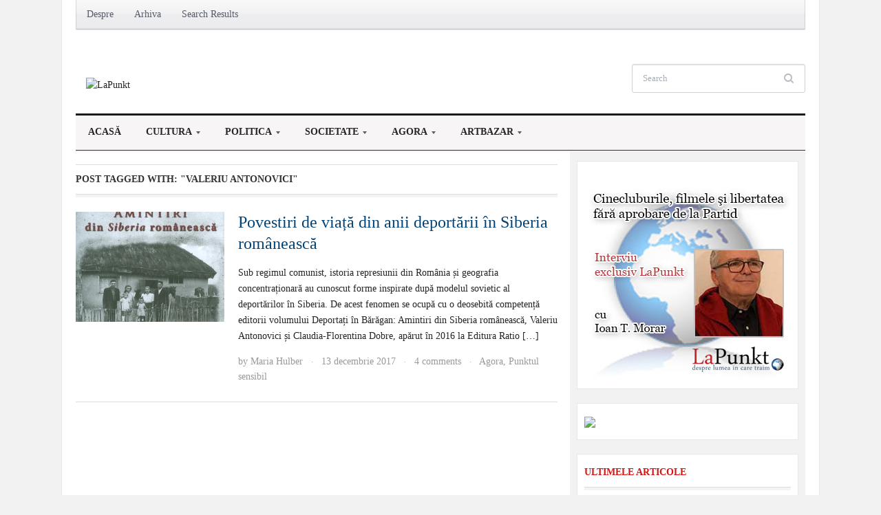

--- FILE ---
content_type: text/html; charset=UTF-8
request_url: https://www.lapunkt.ro/tag/valeriu-antonovici/
body_size: 8736
content:
<!DOCTYPE html>
<html xmlns="http://www.w3.org/1999/xhtml" lang="ro-RO" xmlns:fb="http://ogp.me/ns/fb#">
<head profile="http://gmpg.org/xfn/11">
 	<meta http-equiv="content-type" content="text/html; charset=UTF-8" />
	<meta http-equiv="X-UA-Compatible" content="IE=edge,chrome=1">
	<meta name="viewport" content="width=device-width, initial-scale=1.0">
	
<link href='http://fonts.googleapis.com/css?family=Roboto+Slab&subset=latin,latin-ext' rel='stylesheet' type='text/css'>

	<title>Arhive Valeriu Antonovici - LaPunkt</title>

 	<link rel="pingback" href="https://www.lapunkt.ro/xmlrpc.php" />

	<link rel="stylesheet" href="https://www.lapunkt.ro/wp-content/cache/minify/7ddc3.css" media="all" />


	<link href='http://fonts.googleapis.com/css?family=Tinos:400,700|Merriweather:400,700' rel='stylesheet' type='text/css'>

	
	
	<!-- This site is optimized with the Yoast SEO plugin v14.7 - https://yoast.com/wordpress/plugins/seo/ -->
	<meta name="robots" content="index, follow" />
	<meta name="googlebot" content="index, follow, max-snippet:-1, max-image-preview:large, max-video-preview:-1" />
	<meta name="bingbot" content="index, follow, max-snippet:-1, max-image-preview:large, max-video-preview:-1" />
	<link rel="canonical" href="https://www.lapunkt.ro/tag/valeriu-antonovici/" />
	<meta property="og:locale" content="ro_RO" />
	<meta property="og:type" content="article" />
	<meta property="og:title" content="Arhive Valeriu Antonovici - LaPunkt" />
	<meta property="og:url" content="https://www.lapunkt.ro/tag/valeriu-antonovici/" />
	<meta property="og:site_name" content="LaPunkt" />
	<meta property="og:image" content="https://www.lapunkt.ro/wp-content/uploads/2013/03/logo_dimension_big_top.png" />
	<meta property="og:image:width" content="366" />
	<meta property="og:image:height" content="102" />
	<meta name="twitter:card" content="summary_large_image" />
	<script type="application/ld+json" class="yoast-schema-graph">{"@context":"https://schema.org","@graph":[{"@type":"WebSite","@id":"https://www.lapunkt.ro/#website","url":"https://www.lapunkt.ro/","name":"LaPunkt","description":"Despre lumea in care traim","potentialAction":[{"@type":"SearchAction","target":"https://www.lapunkt.ro/?s={search_term_string}","query-input":"required name=search_term_string"}],"inLanguage":"ro-RO"},{"@type":"CollectionPage","@id":"https://www.lapunkt.ro/tag/valeriu-antonovici/#webpage","url":"https://www.lapunkt.ro/tag/valeriu-antonovici/","name":"Arhive Valeriu Antonovici - LaPunkt","isPartOf":{"@id":"https://www.lapunkt.ro/#website"},"inLanguage":"ro-RO"}]}</script>
	<!-- / Yoast SEO plugin. -->


<link rel='dns-prefetch' href='//s.w.org' />
<link rel="alternate" type="application/rss+xml" title="LaPunkt &raquo; Flux" href="https://www.lapunkt.ro/feed/" />
<link rel="alternate" type="application/rss+xml" title="LaPunkt &raquo; Flux comentarii" href="https://www.lapunkt.ro/comments/feed/" />
<link rel="alternate" type="application/rss+xml" title="LaPunkt &raquo; Flux etichetă Valeriu Antonovici" href="https://www.lapunkt.ro/tag/valeriu-antonovici/feed/" />
<!-- This site is powered by Shareaholic - https://shareaholic.com -->
<script type='text/javascript' data-cfasync='false'>
  //<![CDATA[
    _SHR_SETTINGS = {"endpoints":{"local_recs_url":"https:\/\/www.lapunkt.ro\/wp-admin\/admin-ajax.php?action=shareaholic_permalink_related"}};
  //]]>
</script>
<script type='text/javascript' data-cfasync='false'
        src='//apps.shareaholic.com/assets/pub/shareaholic.js'
        data-shr-siteid='988b5160804decbf8dbcad21d163c0b0' async='async' >
</script>

<!-- Shareaholic Content Tags -->
<meta name='shareaholic:site_name' content='LaPunkt' />
<meta name='shareaholic:language' content='ro-RO' />
<meta name='shareaholic:article_visibility' content='private' />
<meta name='shareaholic:site_id' content='988b5160804decbf8dbcad21d163c0b0' />
<meta name='shareaholic:wp_version' content='8.6.2' />

<!-- Shareaholic Content Tags End -->
		<script type="text/javascript">
			window._wpemojiSettings = {"baseUrl":"https:\/\/s.w.org\/images\/core\/emoji\/12.0.0-1\/72x72\/","ext":".png","svgUrl":"https:\/\/s.w.org\/images\/core\/emoji\/12.0.0-1\/svg\/","svgExt":".svg","source":{"concatemoji":"https:\/\/www.lapunkt.ro\/wp-includes\/js\/wp-emoji-release.min.js?ver=5.3.20"}};
			!function(e,a,t){var n,r,o,i=a.createElement("canvas"),p=i.getContext&&i.getContext("2d");function s(e,t){var a=String.fromCharCode;p.clearRect(0,0,i.width,i.height),p.fillText(a.apply(this,e),0,0);e=i.toDataURL();return p.clearRect(0,0,i.width,i.height),p.fillText(a.apply(this,t),0,0),e===i.toDataURL()}function c(e){var t=a.createElement("script");t.src=e,t.defer=t.type="text/javascript",a.getElementsByTagName("head")[0].appendChild(t)}for(o=Array("flag","emoji"),t.supports={everything:!0,everythingExceptFlag:!0},r=0;r<o.length;r++)t.supports[o[r]]=function(e){if(!p||!p.fillText)return!1;switch(p.textBaseline="top",p.font="600 32px Arial",e){case"flag":return s([127987,65039,8205,9895,65039],[127987,65039,8203,9895,65039])?!1:!s([55356,56826,55356,56819],[55356,56826,8203,55356,56819])&&!s([55356,57332,56128,56423,56128,56418,56128,56421,56128,56430,56128,56423,56128,56447],[55356,57332,8203,56128,56423,8203,56128,56418,8203,56128,56421,8203,56128,56430,8203,56128,56423,8203,56128,56447]);case"emoji":return!s([55357,56424,55356,57342,8205,55358,56605,8205,55357,56424,55356,57340],[55357,56424,55356,57342,8203,55358,56605,8203,55357,56424,55356,57340])}return!1}(o[r]),t.supports.everything=t.supports.everything&&t.supports[o[r]],"flag"!==o[r]&&(t.supports.everythingExceptFlag=t.supports.everythingExceptFlag&&t.supports[o[r]]);t.supports.everythingExceptFlag=t.supports.everythingExceptFlag&&!t.supports.flag,t.DOMReady=!1,t.readyCallback=function(){t.DOMReady=!0},t.supports.everything||(n=function(){t.readyCallback()},a.addEventListener?(a.addEventListener("DOMContentLoaded",n,!1),e.addEventListener("load",n,!1)):(e.attachEvent("onload",n),a.attachEvent("onreadystatechange",function(){"complete"===a.readyState&&t.readyCallback()})),(n=t.source||{}).concatemoji?c(n.concatemoji):n.wpemoji&&n.twemoji&&(c(n.twemoji),c(n.wpemoji)))}(window,document,window._wpemojiSettings);
		</script>
		<style type="text/css">
img.wp-smiley,
img.emoji {
	display: inline !important;
	border: none !important;
	box-shadow: none !important;
	height: 1em !important;
	width: 1em !important;
	margin: 0 .07em !important;
	vertical-align: -0.1em !important;
	background: none !important;
	padding: 0 !important;
}
</style>
	<link rel='stylesheet' id='newsletter-sign-up-css'  href='https://www.lapunkt.ro/wp-content/plugins/newsletter-sign-up/assets/css/css.php?form=1&#038;ver=5.3.20' type='text/css' media='all' />
<link rel="stylesheet" href="https://www.lapunkt.ro/wp-content/cache/minify/27288.css" media="all" />






<script  src="https://www.lapunkt.ro/wp-content/cache/minify/ce66f.js"></script>




<link rel='https://api.w.org/' href='https://www.lapunkt.ro/wp-json/' />
<link rel="EditURI" type="application/rsd+xml" title="RSD" href="https://www.lapunkt.ro/xmlrpc.php?rsd" />
<link rel="wlwmanifest" type="application/wlwmanifest+xml" href="https://www.lapunkt.ro/wp-includes/wlwmanifest.xml" /> 
<meta name="generator" content="WordPress 5.3.20" />
<!-- <meta name="NextGEN" version="3.5.0" /> -->
<!-- WPZOOM Theme / Framework -->
<meta name="generator" content="Tribune Theme 3.0.1" />
<meta name="generator" content="WPZOOM Framework 1.7.0" />
<style type="text/css"></style>
<script type="text/javascript">document.write('<style type="text/css">.tabber{display:none;}</style>');</script><link rel="stylesheet" href="https://www.lapunkt.ro/wp-content/cache/minify/826fe.css" media="all" />




</head>

<body class="archive tag tag-valeriu-antonovici tag-7684">

	<div class="inner-wrapper">

		<div id="header">

			<div id="menutop">

				

				
	 				<a class="btn_menu" id="toggle-top" href="#"></a>

	 				<div id="topmenu-wrap">

					 	<ul id="topmenu" class="dropdown"><li id="menu-item-1581" class="menu-item menu-item-type-post_type menu-item-object-page menu-item-1581"><a href="https://www.lapunkt.ro/despre/">Despre</a></li>
<li id="menu-item-1777" class="menu-item menu-item-type-post_type menu-item-object-page menu-item-1777"><a href="https://www.lapunkt.ro/arhiva/">Arhiva</a></li>
<li id="menu-item-21611" class="menu-item menu-item-type-post_type menu-item-object-page menu-item-21611"><a href="https://www.lapunkt.ro/search_gcse/">Search Results</a></li>
</ul>
					</div>

				
				<div class="clear"></div>

			</div>


			<div id="header-inner">

				<div id="head_banner">

					
							<a href=" http://www.tedxbucharest.ro/"><img src="" alt="" /></a>
						
				</div>



				<div id="logo">
					
					<a href="https://www.lapunkt.ro" title="Despre lumea in care traim">
													<img src="http://www.lapunkt.ro/wp-content/uploads/2013/03/logo_dimension_big_top-300x83.png" alt="LaPunkt" />
											</a><div class="clear"></div>

					
					
				</div><!-- / #logo -->


				<div id="header-right">

					<div id="search">
	<form method="get" id="searchform" action="https://www.lapunkt.ro/">
		<fieldset>
			<input type="text" name="s" id="s" placeholder="Search" /><input type="submit" id="searchsubmit" value="Search" />
		</fieldset>
	</form>
	<div class="clear"></div>
</div>
				</div><!-- /#header-right -->

				<div class="clear"></div>

			</div><!-- /#header-inner -->


			<div id="menu">

				<a class="btn_menu" id="toggle-main" href="#"></a>

				<div id="menu-wrap">

					<ul id="mainmenu" class="dropdown"><li id="menu-item-1556" class="menu-item menu-item-type-custom menu-item-object-custom menu-item-home menu-item-1556"><a href="http://www.lapunkt.ro/">Acasă</a></li>
<li id="menu-item-1532" class="menu-item menu-item-type-taxonomy menu-item-object-category menu-item-has-children menu-item-1532"><a href="https://www.lapunkt.ro/category/cultura/">Cultura</a>
<ul class="sub-menu">
	<li id="menu-item-1534" class="menu-item menu-item-type-taxonomy menu-item-object-category menu-item-1534"><a href="https://www.lapunkt.ro/category/cultura/idei/">Idei</a></li>
	<li id="menu-item-1533" class="menu-item menu-item-type-taxonomy menu-item-object-category menu-item-1533"><a href="https://www.lapunkt.ro/category/cultura/carte/">Carte</a></li>
	<li id="menu-item-1535" class="menu-item menu-item-type-taxonomy menu-item-object-category menu-item-1535"><a href="https://www.lapunkt.ro/category/cultura/literatura/">Literatura</a></li>
	<li id="menu-item-1555" class="menu-item menu-item-type-taxonomy menu-item-object-category menu-item-1555"><a href="https://www.lapunkt.ro/category/cultura/teatru-film/">Teatru-Film</a></li>
</ul>
</li>
<li id="menu-item-1562" class="menu-item menu-item-type-taxonomy menu-item-object-category menu-item-has-children menu-item-1562"><a href="https://www.lapunkt.ro/category/politica/">Politica</a>
<ul class="sub-menu">
	<li id="menu-item-1563" class="menu-item menu-item-type-taxonomy menu-item-object-category menu-item-1563"><a href="https://www.lapunkt.ro/category/politica/europa/">Europa</a></li>
	<li id="menu-item-1564" class="menu-item menu-item-type-taxonomy menu-item-object-category menu-item-1564"><a href="https://www.lapunkt.ro/category/politica/global/">Global</a></li>
	<li id="menu-item-1565" class="menu-item menu-item-type-taxonomy menu-item-object-category menu-item-1565"><a href="https://www.lapunkt.ro/category/politica/intern/">Intern</a></li>
	<li id="menu-item-1566" class="menu-item menu-item-type-taxonomy menu-item-object-category menu-item-1566"><a href="https://www.lapunkt.ro/category/politica/perspective/">Perspective</a></li>
</ul>
</li>
<li id="menu-item-1567" class="menu-item menu-item-type-taxonomy menu-item-object-category menu-item-has-children menu-item-1567"><a href="https://www.lapunkt.ro/category/societate/">Societate</a>
<ul class="sub-menu">
	<li id="menu-item-1568" class="menu-item menu-item-type-taxonomy menu-item-object-category menu-item-1568"><a href="https://www.lapunkt.ro/category/societate/administratie/">Administratie</a></li>
	<li id="menu-item-1569" class="menu-item menu-item-type-taxonomy menu-item-object-category menu-item-1569"><a href="https://www.lapunkt.ro/category/societate/analiza/">Analiza</a></li>
	<li id="menu-item-1570" class="menu-item menu-item-type-taxonomy menu-item-object-category menu-item-1570"><a href="https://www.lapunkt.ro/category/societate/economie/">Economie</a></li>
	<li id="menu-item-1571" class="menu-item menu-item-type-taxonomy menu-item-object-category menu-item-1571"><a href="https://www.lapunkt.ro/category/societate/institutii/">Institutii</a></li>
</ul>
</li>
<li id="menu-item-4110" class="menu-item menu-item-type-taxonomy menu-item-object-category menu-item-has-children menu-item-4110"><a href="https://www.lapunkt.ro/category/agora/">Agora</a>
<ul class="sub-menu">
	<li id="menu-item-4114" class="menu-item menu-item-type-taxonomy menu-item-object-category menu-item-4114"><a href="https://www.lapunkt.ro/category/agora/punktul-sensibil/">Punktul sensibil</a></li>
	<li id="menu-item-4112" class="menu-item menu-item-type-taxonomy menu-item-object-category menu-item-4112"><a href="https://www.lapunkt.ro/category/agora/punktul-critic/">Punktul critic</a></li>
	<li id="menu-item-4113" class="menu-item menu-item-type-taxonomy menu-item-object-category menu-item-4113"><a href="https://www.lapunkt.ro/category/agora/punktul-cu-var/">Punktul cu var</a></li>
	<li id="menu-item-4111" class="menu-item menu-item-type-taxonomy menu-item-object-category menu-item-4111"><a href="https://www.lapunkt.ro/category/agora/punkte-punkte/">Punkte punkte</a></li>
</ul>
</li>
<li id="menu-item-1557" class="menu-item menu-item-type-taxonomy menu-item-object-category menu-item-has-children menu-item-1557"><a href="https://www.lapunkt.ro/category/artbazar/">ArtBazar</a>
<ul class="sub-menu">
	<li id="menu-item-1558" class="menu-item menu-item-type-taxonomy menu-item-object-category menu-item-1558"><a href="https://www.lapunkt.ro/category/artbazar/banda-desenata/">Banda Desenata</a></li>
	<li id="menu-item-1559" class="menu-item menu-item-type-taxonomy menu-item-object-category menu-item-1559"><a href="https://www.lapunkt.ro/category/artbazar/jurnal-ilustrat/">Jurnal Ilustrat</a></li>
	<li id="menu-item-1560" class="menu-item menu-item-type-taxonomy menu-item-object-category menu-item-1560"><a href="https://www.lapunkt.ro/category/artbazar/pop-culture/">Pop-Culture</a></li>
	<li id="menu-item-1561" class="menu-item menu-item-type-taxonomy menu-item-object-category menu-item-1561"><a href="https://www.lapunkt.ro/category/artbazar/sunet-e-wolrd/">Sunet E-World</a></li>
</ul>
</li>
</ul>				</div>

				<div class="clear"></div>

			</div><!-- /#menu -->

 			<div class="clear"></div>

		</div><!-- /#header -->

		<div id="content">
<div id="main">

	<div class="archiveposts">

		<h3 class="recent_title">
			Post Tagged with: <strong>"Valeriu Antonovici"</strong>
			
		</h3>

		
<div id="recent-posts" class="clearfix">

	<div id="post-35266" class="post-35266 post type-post status-publish format-standard has-post-thumbnail hentry category-agora category-punktul-sensibil tag-claudia-florentina-dobre tag-r-r tag-siberia tag-siberia-romaneasca tag-valeriu-antonovici">

	 	<div class="post-thumb"><a href="https://www.lapunkt.ro/2017/12/povestiri-de-viata-din-anii-deportarii-in-siberia-romaneasca/" title="Povestiri de viață din anii deportării în Siberia românească"><img src="https://www.lapunkt.ro/wp-content/uploads/2017/12/foto-deportati-216x160.jpg" alt="Povestiri de viață din anii deportării în Siberia românească" class="Thumbnail thumbnail loop " width="216" height="160" /></a></div>
		<div class="post-content">

			<h2><a href="https://www.lapunkt.ro/2017/12/povestiri-de-viata-din-anii-deportarii-in-siberia-romaneasca/" title="Permalink to Povestiri de viață din anii deportării în Siberia românească" rel="bookmark">Povestiri de viață din anii deportării în Siberia românească</a></h2>

 			<div class="entry">
				<p>Sub regimul comunist, istoria represiunii din România și geografia concentraționară au cunoscut forme inspirate după modelul sovietic al deportărilor în Siberia. De acest fenomen se ocupă cu o deosebită competență editorii volumului Deportați în Bărăgan: Amintiri din Siberia românească, Valeriu Antonovici și Claudia-Florentina Dobre, apărut în 2016 la Editura Ratio [&hellip;]</p>
<div class='shareaholic-canvas' data-app-id='7928688' data-app-id-name='category_below_content' data-app='share_buttons' data-title='Povestiri de viață din anii deportării în Siberia românească' data-link='https://www.lapunkt.ro/2017/12/povestiri-de-viata-din-anii-deportarii-in-siberia-romaneasca/' data-summary=''></div>
			</div><!-- /.entry -->

			<div class="recent-meta">
				<span>by <a href="https://www.lapunkt.ro/author/mariahulber/" title="Articole de Maria Hulber" rel="author">Maria Hulber</a></span> <span class="separator">&middot;</span>				<span>13 decembrie 2017</span> <span class="separator">&middot;</span>				<span><a href="https://www.lapunkt.ro/2017/12/povestiri-de-viata-din-anii-deportarii-in-siberia-romaneasca/#comments">4 comments</a></span> <span class="separator">&middot;</span>				<span><a href="https://www.lapunkt.ro/category/agora/" rel="category tag">Agora</a>, <a href="https://www.lapunkt.ro/category/agora/punktul-sensibil/" rel="category tag">Punktul sensibil</a></span>							</div><!-- /.post-meta -->

		</div><!-- /.post-content -->

		<div class="clear"></div>

	</div><!-- #post-35266 -->

<div class="navigation">
	</div> </div>
	</div> <!-- /#posts -->

</div> <!-- /#main -->

<div id="sidebar">

	<div id="text-3" class="widget widget_text">			<div class="textwidget"><a href="https://www.lapunkt.ro/2022/05/interviu-ioan-t-morar-cinecluburile-filmele-si-libertatea-fara-aprobare-de-la-partid/" target="_blank" rel="noopener noreferrer">
<img src="http://www.lapunkt.ro/wp-content/uploads/2022/05/banner_interviu-Ioan-T-Morar.jpg">
</a></div>
		</div><div id="custom_html-2" class="widget_text widget widget_custom_html"><div class="textwidget custom-html-widget"><a href="https://doitacademy.ro/" target="_blank" rel="noopener noreferrer">
<img src="http://www.lapunkt.ro/wp-content/uploads/2021/03/DoITAcademy-Lapunkt.jpg">
</a></div></div><div id="wpzoom-feature-posts-2" class="widget feature-posts"><h3 class="title">Ultimele articole</h3><ul class="feature-posts-list"><li><div class="ult_photo"><img src="http://www.lapunkt.ro/wp-content/uploads/userphoto/260.thumbnail.jpg" alt="Dan Negrescu" width="79" height="80" class="photo" /></div><h3><a href="https://www.lapunkt.ro/2026/01/musica-puritas-dominica-mirabile/">MUSICA PURITAS DOMINICA (mirabile…)</a></h3><br /><div class="clear"></div></li><li><div class="ult_photo"><img src="http://www.lapunkt.ro/wp-content/uploads/userphoto/109.thumbnail.jpg" alt="Veronica Pavel Lerner" width="77" height="80" class="photo" /></div><h3><a href="https://www.lapunkt.ro/2026/01/ludmila-ulitkaia-trupul-sufletului/">Ludmila Ulițkaia &#8211; Trupul Sufletului</a></h3><br /><div class="clear"></div></li><li><div class="ult_photo"><img src="http://www.lapunkt.ro/wp-content/uploads/userphoto/283.thumbnail.jpg" alt="Alina Gherasim" width="78" height="80" class="photo" /></div><h3><a href="https://www.lapunkt.ro/2026/01/in-ziua-libera/">În ziua liberă</a></h3><br /><div class="clear"></div></li><li><div class="ult_photo"><img src="http://www.lapunkt.ro/wp-content/uploads/userphoto/260.thumbnail.jpg" alt="Dan Negrescu" width="79" height="80" class="photo" /></div><h3><a href="https://www.lapunkt.ro/2026/01/tagma-impostorilor/">Tagma impostorilor…</a></h3><br /><div class="clear"></div></li><li><div class="ult_photo"><img src="http://www.lapunkt.ro/wp-content/uploads/userphoto/14.thumbnail.png" alt="LaPunkt" width="80" height="80" class="photo" /></div><h3><a href="https://www.lapunkt.ro/2026/01/jm-virgiliu-tarau-80-de-ani-de-la-alegerile-parlamentare-din-1946/">JM. Virgiliu Țârău &#8211; 80 DE ANI DE LA ALEGERILE PARLAMENTARE DIN 1946.</a></h3><br /><div class="clear"></div></li><li><div class="ult_photo"><img src="http://www.lapunkt.ro/wp-content/uploads/userphoto/4.thumbnail.jpg" alt="Ioan Stanomir" width="77" height="80" class="photo" /></div><h3><a href="https://www.lapunkt.ro/2026/01/natiuni-state-frontiere-o-conversatie-despre-viitor/">Naţiuni, state &#038;frontiere:  o conversaţie despre  viitor</a></h3><br /><div class="clear"></div></li><li><div class="ult_photo"><img src="http://www.lapunkt.ro/wp-content/uploads/userphoto/260.thumbnail.jpg" alt="Dan Negrescu" width="79" height="80" class="photo" /></div><h3><a href="https://www.lapunkt.ro/2026/01/musica-puritas-dominica-rugaciunea-2/">MUSICA PURITAS DOMINICA (rugăciunea… )</a></h3><br /><div class="clear"></div></li><li><div class="ult_photo"><img src="http://www.lapunkt.ro/wp-content/uploads/userphoto/260.thumbnail.jpg" alt="Dan Negrescu" width="79" height="80" class="photo" /></div><h3><a href="https://www.lapunkt.ro/2026/01/banii-vorbesc/">„Banii vorbesc…”</a></h3><br /><div class="clear"></div></li><li><div class="ult_photo"><img src="http://www.lapunkt.ro/wp-content/uploads/userphoto/158.thumbnail.jpg" alt="Mădălin Irinel Niculeasa" width="80" height="78" class="photo" /></div><h3><a href="https://www.lapunkt.ro/2026/01/despre-pasiunea-comunismului/">Despre Pasiunea Comunismului</a></h3><br /><div class="clear"></div></li><li><div class="ult_photo"><img src="http://www.lapunkt.ro/wp-content/uploads/userphoto/260.thumbnail.jpg" alt="Dan Negrescu" width="79" height="80" class="photo" /></div><h3><a href="https://www.lapunkt.ro/2026/01/musica-puritas-dominica-ioan-botezatorul/">MUSICA PURITAS DOMINICA (Ioan Botezătorul… )</a></h3><br /><div class="clear"></div></li><li><div class="ult_photo"><img src="http://www.lapunkt.ro/wp-content/uploads/userphoto/109.thumbnail.jpg" alt="Veronica Pavel Lerner" width="77" height="80" class="photo" /></div><h3><a href="https://www.lapunkt.ro/2026/01/o-carte-si-un-gand-intre-ani/">O carte și un gând între ani</a></h3><br /><div class="clear"></div></li><li><div class="ult_photo"><img src="http://www.lapunkt.ro/wp-content/uploads/userphoto/160.thumbnail.jpg" alt="Maria Cecilia Nicu" width="77" height="80" class="photo" /></div><h3><a href="https://www.lapunkt.ro/2026/01/sens-si-intentie/">Sens și intenție</a></h3><br /><div class="clear"></div></li><li><div class="ult_photo"><img src="http://www.lapunkt.ro/wp-content/uploads/userphoto/58.thumbnail.jpg" alt="Monica Pillat" width="80" height="80" class="photo" /></div><h3><a href="https://www.lapunkt.ro/2026/01/drum/">Drum</a></h3><br /><div class="clear"></div></li><li><div class="ult_photo"><img src="http://www.lapunkt.ro/wp-content/uploads/userphoto/260.thumbnail.jpg" alt="Dan Negrescu" width="79" height="80" class="photo" /></div><h3><a href="https://www.lapunkt.ro/2026/01/privind/">Privind&#8230;</a></h3><br /><div class="clear"></div></li><li><div class="ult_photo"><img src="http://www.lapunkt.ro/wp-content/uploads/userphoto/361.thumbnail.jpg" alt="Ionela Gavril" width="79" height="80" class="photo" /></div><h3><a href="https://www.lapunkt.ro/2026/01/cand-sperantele-se-implinesc-insuportabil-julio-cortazar/">Când speranţele se împlinesc insuportabil (Julio Cortazar)</a></h3><br /><div class="clear"></div></li><li><div class="ult_photo"><img src="http://www.lapunkt.ro/wp-content/uploads/userphoto/4.thumbnail.jpg" alt="Ioan Stanomir" width="77" height="80" class="photo" /></div><h3><a href="https://www.lapunkt.ro/2026/01/trupul-privirii/">Trupul  privirii</a></h3><br /><div class="clear"></div></li></ul><div class="clear"></div></div>		<div id="mab-widget-3" class="widget mab-widget">		
				
		<div class="mab-inside-wrap">
					
			<div id="mab-68651" class="magic-action-box mab-type-optin mab-id-6865 mabstyle-user userstyle-0 use-mab-button-default mab-fields-layout-default" data-mabid="6865" data-trackid="6865" data-type="optin" data-track="1"  >
	<div class="mab-pad mab-wrap mab-aside-left mab-aside-type-none">
				<div class="mab-content">
						<div class="mab-heading">INSCRIE-TE LA NEWSLETTER!</div>
									<div class="mab-subheading">Sa fii mereu LaPunkt!</div>
									<div class="mab-main-action-wrap ">
				<form method="POST" action="http://lapunkt.us6.list-manage.com/subscribe/post?u=a6c7cb7d0a&id=b6cced38bc">
			<div class="mab-field mab-field-email">
				<label for="mab-email">Email</label>
				<input type="email" id="mab-email" placeholder="Email-ul tau" name="EMAIL" />
	</div>
	<div class="mab-field mab-field-submit">
				<input class="mab-submit" type="submit" value="Inscrie-te" />
			</div>

	
		<div class="clear"></div>
</form>
			</div>
					</div>
		<div class="clear" style="clear:both;"></div>	</div>

	</div>			
				</div>
		
		</div>		
	<div id="text-4" class="widget widget_text">			<div class="textwidget"><a href="https://editura.uvt.ro/?page_id=1584" target="_blank" rel="noopener noreferrer">
<img src="http://www.lapunkt.ro/wp-content/uploads/2017/05/IntrebariLaPunkt-1.png" style="max-width:300px">
</a></div>
		</div><div id="wpzoom-popular-views-2" class="widget popular-views"><h3 class="title">Cele mai citite</h3>			
			<ol class="popular-posts">
												<li><a href="https://www.lapunkt.ro/2014/02/merita-sa-astepti-pe-cineva-care-nu-te-iubeste/" rel="bookmark" title="Permanent Link to Merită să aştepţi pe cineva care nu te iubeşte?">Merită să aştepţi pe cineva care nu te iubeşte?</a> <span>132337 views</span></li>
								<li><a href="https://www.lapunkt.ro/2013/11/de-ce-unii-oameni-nu-se-mai-pot-indragosti-relatia-supra-toxica/" rel="bookmark" title="Permanent Link to De ce unii oameni nu se mai pot îndrăgosti? (relaţia supra-toxică)">De ce unii oameni nu se mai pot îndrăgosti? (relaţia supra-toxică)</a> <span>82773 views</span></li>
								<li><a href="https://www.lapunkt.ro/2014/01/noaptea-dinaintea-examenului-cum-inveti-cand-nu-mai-ai-chef-sa-inveti-in-sesiune/" rel="bookmark" title="Permanent Link to Noaptea dinaintea examenului. Cum înveţi când nu mai ai chef să înveţi în sesiune">Noaptea dinaintea examenului. Cum înveţi când nu mai ai chef să înveţi în sesiune</a> <span>82581 views</span></li>
								<li><a href="https://www.lapunkt.ro/2013/01/despre-prietenie-cu-dragoste/" rel="bookmark" title="Permanent Link to Despre prietenie, cu dragoste">Despre prietenie, cu dragoste</a> <span>39553 views</span></li>
								<li><a href="https://www.lapunkt.ro/2014/04/vasile-voiculescu-in-gradina-ghetsemani/" rel="bookmark" title="Permanent Link to Vasile Voiculescu, &#8222;În grădina Ghetsemani&#8221;">Vasile Voiculescu, &#8222;În grădina Ghetsemani&#8221;</a> <span>21579 views</span></li>
							</ol>

					 </div><div id="wpzoom-video-widget-3" class="widget wpzoom_media"><h3 class="title">Video</h3>                <div class="open" id="widget-zoom-video-cat-1">

        Could not generate embed. Please try it manualy.            <p class="description"></p>
        </div>
                        <div class="hide" id="widget-zoom-video-cat-2">

        Could not generate embed. Please try it manualy.            <p class="description"></p>
        </div>
        
        <ul class="items">
                                    <li>
              <a class="active" href="#widget-zoom-video-cat-1"></a>
            </li>

                                    <li>
              <a class="" href="#widget-zoom-video-cat-2"></a>
            </li>

                    </ul>
        <script type="text/javascript">
        jQuery(function($) {
      $("document").ready(function() {
        $(".wpzoom_media li a").click(function() {
          $(".wpzoom_media .open").addClass("hide").removeClass("open");
          $(".wpzoom_media " + $(this).attr("href")).addClass("open").removeClass("hide");
          $(".wpzoom_media li a.active").removeClass("active");
          $(this).addClass("active");
          return false;
        })
      });
        });
        </script>
    </div>
</div> <!-- /#sidebar -->


		<div class="clear"></div>

		
	</div> <!-- /#content -->

</div> <!-- /.inner-wrap -->
<div class="clear"></div>

<div id="footer">

	<div class="footer-wrapper">

		

		<div class="footer-logo">

			
			<a href="https://www.lapunkt.ro" title="Despre lumea in care traim">
									<img src="http://www.lapunkt.ro/wp-content/uploads/2013/03/logo_footer_negativ.png" alt="LaPunkt" />
							</a><div class="clear"></div>

			
		</div>


		<div class="clear"></div>

		<div class="footer-info">

			<span class="copyright">Copyright &copy; 2026 &mdash; <a href="https://www.lapunkt.ro/" class="on">LaPunkt</a>. All Rights Reserved</span>
			<span class="designed">Website by UTOS <!--<a href="http://www.wpzoom.com" target="_blank" title="WPZOOM WordPress Themes">WPZOOM</a>--></span>
		</div>


		<div class="clear"></div>

				<!--/Start async trafic.ro/-->
				<script type="text/javascript" id="trfc_trafic_script">
				//<![CDATA[
				t_rid = 'lapunkt-ro';
				(function(){ t_js_dw_time=new Date().getTime();
				t_js_load_src=((document.location.protocol == 'http:')?'http://storage.':'https://secure.')+'trafic.ro/js/trafic.js?tk='+(Math.pow(10,16)*Math.random())+'&t_rid='+t_rid;
				if (document.createElement && document.getElementsByTagName && document.insertBefore) {
				t_as_js_en=true;var sn = document.createElement('script');sn.type = 'text/javascript';sn.async = true; sn.src = t_js_load_src;
				var psn = document.getElementsByTagName('script')[0];psn.parentNode.insertBefore(sn, psn); } else {
				document.write(unescape('%3Cscri' + 'pt type="text/javascript" '+'src="'+t_js_load_src+';"%3E%3C/sc' + 'ript%3E')); }})();
				//]]>
				</script>
				<noscript><p><a href="http://www.trafic.ro/statistici/lapunkt.ro"><img alt="lapunkt.ro" src="http://log.trafic.ro/cgi-bin/pl.dll?rid=lapunkt-ro" /></a> <a href="http://www.trafic.ro/">Web analytics</a></p></noscript>
				<!--/End async trafic.ro/-->

 	</div>

</div> <!-- /#footer -->

<script  src="https://www.lapunkt.ro/wp-content/cache/minify/a617c.js"></script>



<!-- ngg_resource_manager_marker --><script type='text/javascript'>
/* <![CDATA[ */
var MabAjax = {"ajaxurl":"https:\/\/www.lapunkt.ro\/wp-admin\/admin-ajax.php","action":"mab-process-optin","wpspinner":"https:\/\/www.lapunkt.ro\/wp-admin\/images\/wpspin_light.gif","wpspinner2x":"https:\/\/www.lapunkt.ro\/wp-admin\/images\/wpspin_light-2x.gif","spinner":"https:\/\/www.lapunkt.ro\/wp-admin\/images\/spinner.gif","spinner2x":"https:\/\/www.lapunkt.ro\/wp-admin\/images\/spinner-2x.gif","baseStylesUrl":"https:\/\/www.lapunkt.ro\/wp-content\/plugins\/magic-action-box\/styles\/"};
/* ]]> */
</script>







<script  src="https://www.lapunkt.ro/wp-content/cache/minify/f682c.js"></script>

    <div id="fb-root"></div>
    <script>(function(d, s, id) {
      var js, fjs = d.getElementsByTagName(s)[0];
      if (d.getElementById(id)) return;
      js = d.createElement(s); js.id = id;
      js.src = "//connect.facebook.net/en_US/all.js#xfbml=1";
      fjs.parentNode.insertBefore(js, fjs);
    }(document, 'script', 'facebook-jssdk'));</script>
    <script>(function($){$(document).ready(function(){});})(jQuery);</script><!--mabv2.17.2-->
</body>
</html>
<!--
Performance optimized by W3 Total Cache. Learn more: https://www.boldgrid.com/w3-total-cache/

Page Caching using Disk: Enhanced 
Minified using Disk

Served from: www.lapunkt.ro @ 2026-01-28 14:52:58 by W3 Total Cache
-->